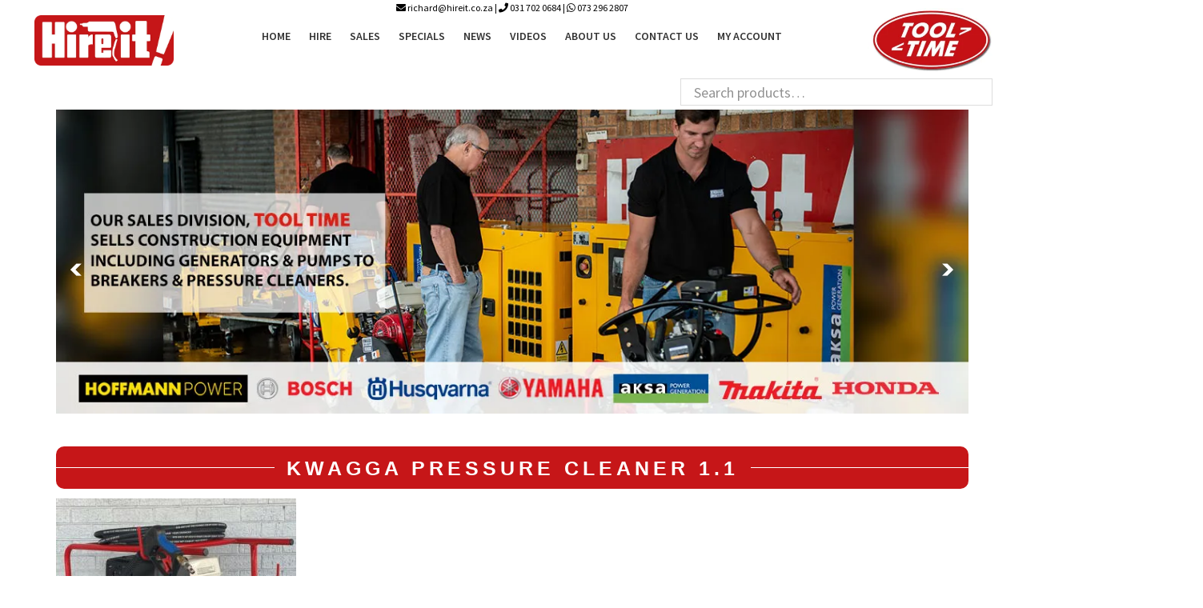

--- FILE ---
content_type: text/css
request_url: https://www.hireit.co.za/wp-content/themes/genesis-sample/custom.css?ver=3.6.1
body_size: 3141
content:
/************ // General HTML Tags // ************/
.center {
  text-align: left;
}

.site-footer .center {
  text-align: center;
}

body {
  background-color: #fff;
}

.pt-cv-thumbnail {
  height: 240px !important;
}

.btn-success:hover {
  background-color: #a51718 !important;
  border-color: #777 !important;
}

.pt-cv-ifield>*,
.pt-cv-view .pt-cv-content-item>* {
  margin-bottom: 10px;
  height: 50px;
}

.pt-cv-view .pt-cv-ifield {
  margin-bottom: 0 !important;
  padding: 10px;
  text-align: center !important;
  border: solid 5px #c61618 !important;
  min-height: 430px !important;
}

.pt-cv-wrapper .btn-success {
  color: #fff;
  background-color: #c61618;
  border-color: #c61618;
}

.pt-cv-wrapper .pagination>.active>a,
.pt-cv-wrapper .pagination>.active>a:focus,
.pt-cv-wrapper .pagination>.active>a:hover,
.pt-cv-wrapper .pagination>.active>span,
.pt-cv-wrapper .pagination>.active>span:focus,
.pt-cv-wrapper .pagination>.active>span:hover {
  z-index: 2;
  color: #fff;
  background-color: #c61618;
  border-color: #777;
  cursor: default;
}

.custom-category-title {
  text-align: center;
  color: #fff;
  text-transform: uppercase;
  word-spacing: 5px;
  border-radius: 10px;
  background-color: #c61618;
  margin: 1% 0;
  font-size: 3.6rem;
}

a {
  color: #c3251d;
  text-decoration: none;
}

.page-title {
  text-align: center;
  color: #fff;
  text-transform: uppercase;
  word-spacing: 5px;
  border-radius: 10px;
  background-color: #c61618;
  margin: 1% 0;
  font-size: 3.6rem;
}

iframe {
  margin: auto;
  display: block;
}

.woocommerce-message {
  border-top-color: #c61618 !important;
}

.woocommerce-message::before {
  color: #c61618 !important;
}

@import url("https://fonts.googleapis.com/css?family=PT+Sans:400,700");

/************ // Site Structure // ************/

.site-container {
  width: 1200px;
  margin: 0 auto;
}

.site-inner {
  padding-top: 0px;
  /* overflow: hidden; */
}

/************ // Header // ************/

.site-header {
  width: 17%;
  float: left;
}

.header-image .title-area {
  margin: 0px 40px;
  max-width: 180px;
}

.header-image .site-title>a {
  min-height: 63px;
}

ins {
  display: none;
}

.hireItFacebook {
  position: absolute;
  font-size: 70px;
  right: -490%;
  top: -22px;
}

.site-header>.wrap {
  position: relative;
}

.hireItFacebook img {
  max-width: 160px;
  padding-top: 13px;
}

.header-widget-area {
  position: relative;
  right: -488%;
  margin-bottom: 2%;
}

#searchform-1 {
  padding: 1%;
}


/*.productCall, button, input[type="button"], input[type="reset"], input[type="submit"], .button {
  display: none;
}*/

section#woocommerce_product_search-2 button {
  display: none;
}

.woocommerce-product-search {
  width: 390px;
  height: 43px;
  float: right;
  padding-top: 8px;
  margin-top: 8px;
}

#woocommerce-product-search-field-0 {
  height: 10px;
}

/************ // Menu // ************/

.nav-primary {
  min-width: 68%;
  float: left;
  min-height: 85px;
  padding-top: 0px;
  border-top: 0px transparent;
  margin: auto;
  display: flex;
}

.genesis-nav-menu {
  text-transform: uppercase;
  line-height: 0;
}

.genesis-nav-menu a:hover,
.genesis-nav-menu a:focus,
.genesis-nav-menu .current-menu-item>a,
.genesis-nav-menu .sub-menu .current-menu-item>a:hover,
.genesis-nav-menu .sub-menu .current-menu-item>a:focus {
  text-decoration: none;
  background: #c61618;
  color: #fff;
  border-radius: 10px;
}

.genesis-nav-menu .sub-menu {
  width: 280px;
}

.genesis-nav-menu .sub-menu a {
  width: 280px;
}

.genesis-nav-menu a {
  display: block;
  padding: 26px 10px;
  font-size: 14px;
}

/************ // Content // ************/

.entry {
  background-color: #fff;
  margin-bottom: 40px;
  padding: 10px 0px;
}

.entry-meta {
  display: none;
}

.entry-header {
  line-height: 0.5;
  text-align: center;
  border-radius: 10px;
  background-color: #c61618;
  margin: 1% 0;
}

.entry-title {
  background-color: #c61618;
  color: #fff;
  font-size: 25px;
  text-transform: uppercase;
  font-family: "PT Sans", sans-serif;
  letter-spacing: 5px;
  display: inline-block;
  position: relative;
  margin: 1% 0;
}

.entry-title::before,
.entry-title::after {
  content: "";
  position: absolute;
  height: 15px;
  border-bottom: 1px solid white;
  top: 0;
  width: 100%;
}

.entry-title::before {
  right: 100%;
  margin-right: 15px;
}

.entry-title::after {
  left: 100%;
  margin-left: 15px;
}

.heading-hireit {
  background-color: #c61618;
  padding: 10px 0;
  text-align: center;
  color: #fff;
  border-radius: 10px;
  font-size: 19px;
  text-transform: uppercase;
  font-family: "PT Sans", sans-serif;
  letter-spacing: 4px;
}

.post-edit-link {
  display: none;
}

.home>.entry-header {
  display: none;
}

.news-title>h3>a {
  text-decoration: none;
  color: #333;
  font-weight: 400;
  line-height: 24px;
  display: block;
  height: 40px;
}

span.news-titles>h3 {
  margin-top: 10px;
}

article.home {
  padding: 0px 0px;
  margin-top: 40px;
}

.after-entry,
.archive-description,
.author-box {
  display: none;
}

.one-seventh {
  width: 13%;
  float: left;
  margin-left: 1%;
}

.tel {
  float: right;
  width: 100%;
  color: #000000;
  font-size: 12px;
  top: 0;
  text-align: center;
}

.tel a {
  color: #000;
}

.front_news_text_title {
  text-align: center;
}

.front_news_text_titles>img {
  margin-bottom: 35px !important;
}

.front_news_text_title>span>h3 {
  font-size: 2rem;
}

.listing-item {
  padding: 1%;
  min-height: 370px;
  margin-bottom: 1%;
  width: calc(100% / 4.4);
  float: left;
  border-bottom: 1px solid;
  margin: 1%;
}

.readmore {
  background-color: #c61618;
  padding: 3px 6px;
  border-radius: 5px;
  text-align: center;
  display: block;
  margin: 5% auto;
  width: 110px;
}

.readmore a {
  color: #fff;
}

.news-time:before {
  font-family: "dashicons";
  content: "\f508";
  color: #909090;
  display: inline-block;
  -webkit-font-smoothing: antialiased;
  font: normal 18px/1;
  vertical-align: top;
  margin-right: 5px;
  margin-right: 0.5rem;
}

.news-time {
  font-size: 18px;
  text-align: center;
  display: block;
  color: #909090;
  margin: 2%;
  opacity: 0;
}

.news-title>h3 {
  min-height: 49px;
}

.news-blog-header {
  border-bottom: 1px solid #333;
  color: #c61618;
  padding: 1% 0;
  display: none;
}

.title {
  background-color: #c61618;
  padding: 10px 0;
  text-align: center;
  color: #fff;
  border-radius: 10px;
  font-size: 20px;
  text-transform: uppercase;
  display: block;
  font-family: "PT Sans", sans-serif;
}

input#search_text {
  width: 100%;
  height: 50px;
  padding-right: 100px;
}

input#search_button {
  border-radius: 5px;
  background-color: #c61618;
  padding: 0;
  margin-left: -100px;
  height: 58px;
  width: 100px;
}

.search {
  margin-bottom: 1%;
  font-size: 1.8rem;
  font-weight: 400;
  padding: 16px;
}

.entry-content>.one-third>.wrap {
  padding-bottom: 20px;
}

.front_news_text_titles {
  overflow: hidden;
}

.afterImageText {
  border-top: 1px solid #eee;
  margin-top: 25px;
  padding-top: 10px;
  font-size: 14px;
  font-style: italic;
}

.contentHolder {
  display: flex;
  flex-wrap: wrap;
  justify-content: center;
}

.videoHolder {
  max-width: 340px;
  margin: 1%;
}



/************ // WooCommerce // ************/
.woocommerce-price-suffix {
  font-size: 15px;
  color: grey;
}

.woocommerce ul.products li.product h3 {
  text-align: center;
}

.woocommerce span.onsale {
  display: none;
}

.woocommerce ul.products li.product .button {
  margin-top: 1em;
  display: none;
}

.woocommerce div.product form.cart {
  margin-bottom: 2em;
  margin-top: 25px;
}

.woocommerce .woocommerce-breadcrumb {
  display: none;
}

.sku_wrapper {
  display: none;
}

mark.count {
  display: none;
}

.woocommerce div.product .product_title {
  clear: none;
  margin-top: 0;
  padding: 10px;
}

.wc-tabs-wrapper {
  float: right;
  width: 48%;
  margin-top: 25px;
  clear: none !important;
}

.woocommerce-tabs {
  clear: none;
}

.woocommerce div.product div.images,
.woocommerce div.product div.summary {
  margin-bottom: 0em;
  overflow: hidden;
}

#tab-description>h2 {
  display: none;
}

.woocommerce #content div.product .woocommerce-tabs {
  clear: none;
}

.wc-tabs {
  display: none;
}

.related {
  clear: both;
}

.woocommerce ul.products li.product .price {
  text-align: center;
  color: #000;
}

.header-image .site-title>a {
  width: 100%;
}

.header-image .title-area {
  margin: 0px 0px;
}

.woocommerce div.product p.price,
.woocommerce div.product span.price {
  color: #c61618;
  font-size: 2.25em;
}

.woocommerce div.product p.price,
.woocommerce div.product span.price {
  text-align: center;
}

.woocommerce-Tabs-panel>p>a {
  display: none;
}

.productCall,
button,
input[type="button"],
input[type="reset"],
input[type="submit"],
.button {
  background-color: #333;
  border: 0;
  color: #fff;
  cursor: pointer;
  font-size: 16px;
  font-size: 1.6rem;
  font-weight: 700;
  padding: 10px 10px;
  text-decoration: none;
  white-space: normal;
  width: auto;
}

.product_meta {
  margin-top: 10px;
}

.archive .price {
  /*display: none !important;*/
}

.price del span {
  display: none;
}

.SpecialsHolder .product-type-simple {
  border: 8px solid #c61618;
  border-radius: 13px;
  text-align: center;
  min-height: 500px;
}

.SpecialsHolder .price {
  background: #c61618;
  width: 58%;
  margin: 0 auto;
  color: #fff !important;
  font-weight: 800 !important;
  font-size: 26px !important;
}

.SpecialsHolder .woocommerce-loop-product__title {
  color: #000;
}

.topText,
.toolTimeLogo {
  text-align: center;
}

.homeSpecialsHolder .product-type-simple img {
  max-width: 70px;
  float: left;
  padding: 2px;
}

.homeSpecialsHolder .product-type-simple {
  border: 2px solid #c61618;
  margin-bottom: 3% !important;
  border-radius: 5px;
}

.homeSpecialsHolder .price {
  text-align: left !important;
}

.attachment-woocommerce_thumbnail {
  padding: 0px;
}

.productCall {
  display: block;
  min-width: 164px;
  width: 43%;
  float: left;
  margin: 0 5%;
  text-align: center;
  color: #fff !important;
  text-transform: uppercase;
}

.productCall:hover {
  background-color: #c3251d;
  color: #fff;
}

.woocommerce #respond input#submit.alt,
.woocommerce a.button.alt,
.woocommerce button.button.alt,
.woocommerce input.button.alt {
  background-color: #c61618;
  color: #fff;
  -webkit-font-smoothing: antialiased;
}

.woocommerce #respond input#submit.alt:hover,
.woocommerce a.button.alt:hover,
.woocommerce button.button.alt:hover,
.woocommerce input.button.alt:hover {
  background-color: #a61213;
  color: #fff;
}

.hireListButton {
  display: block;
  width: 50%;
  min-width: 150px;
  margin: 0 auto;
}

.page-id-249 p {
  overflow: hidden;
}

.cart table.cart .product-thumbnail {
  text-align: center;
}

.woocommerce-cart table.cart img {
  min-width: 70px;
}

.woocommerce ul.products li.product a .productArchiveImage {
  height: 300px;
  width: 100%;
  display: flex;
  justify-content: center;
}

.woocommerce ul.products li.product a img {
  width: auto;
  height: 100%;
}

.homeSpecialsHolder .woocommerce ul.products li.product a .productArchiveImage {
  height: unset;
  display: unset;
}

.homeSpecialsHolder .woocommerce ul.products li.product a img {
  width: 100%;
  height: auto;
}

.woocommerce ul.products li.product,
.woocommerce-page ul.products li.product {
  box-shadow: 0px 0px 12px rgba(0, 0, 0, 20%);
  padding: 10px;
}

.woocommerce .products ul,
.woocommerce ul.products {
  display: flex;
  flex-wrap: wrap;
}

.page-id-251 .woocommerce.columns-4 {
  margin-right: 15px;
}

.page-id-251 .woocommerce ul.products li.product a img {
  height: 200px;
}

/************ // Footer // ************/


.site-footer {
  background-color: #c61618;
  padding: 10px 0;
  text-align: center;
  font-size: 16px;
  color: #fff;
  border-radius: 10px;
  margin-bottom: 20px;
}

a.footer {
  color: #fff;
  text-decoration: none;
  font-weight: bold;
}

.footer-widgets {
  max-width: 100%;
}

.footer-widgets-3 {
  float: right;
  width: 300px;
}


.footer-widgets {

  border-top: solid;
  border-width: 5px;
  margin-bottom: 30px;
  border-color: #c61618;
}

#genesis-footer-widgets ul li a {
  color: inherit;
}

#custom_html-4 a {
  display: block;
  margin-bottom: 15px;
}

/************ // Forms // ************/

.formConfirmation {
  font-size: 10px;
  font-weight: 400;
  margin: 0;
  line-height: 0.9;
  color: #8e8e8e;
  max-width: 300px;
}

/************ // Responsive // ************/

@media screen and (max-width: 1200px) {

  /* Laptop */
  .site-container {
    width: 100%;
  }

  .site-header {
    width: 100%;
    float: left;
  }

  .header-image .title-area {
    margin: 0px;
  }

  .nav-primary {
    width: 100%;
  }

  .js .nav-primary .genesis-nav-menu .menu-item a,
  .js .site-header .genesis-nav-menu .menu-item a {
    padding: 12px 10px;
    text-align: center;
  }

  .wc-tabs-wrapper {
    width: 100%;
  }

  .hireItFacebook {
    position: inherit;
  }

  .site-header>.wrap {
    position: inherit;
  }
}

@media screen and (max-width: 1024px) {

  /* Older Desktop */
  .site-container {
    width: 100%;
  }

  .site-header {
    width: 100%;
    float: left;
  }

  .header-image .title-area {
    margin: 0px;
  }

  .nav-primary {
    width: 100%;
  }

  .js .nav-primary .genesis-nav-menu .menu-item a,
  .js .site-header .genesis-nav-menu .menu-item a {
    padding: 12px 10px;
    text-align: center;
  }

  .wc-tabs-wrapper {
    width: 100%;
  }
}

@media screen and (max-width: 768px) {

  /* iPad */
  .site-container {
    width: 100%;
  }

  .site-header {
    width: 100%;
    float: left;
  }

  .header-image .title-area {
    margin: 0px;
  }

  .nav-primary {
    width: 100%;
  }

  .js .nav-primary .genesis-nav-menu .menu-item a,
  .js .site-header .genesis-nav-menu .menu-item a {
    padding: 12px 10px;
    text-align: center;
  }

  .wc-tabs-wrapper {
    width: 100%;
  }

  .header-image .title-area {
    max-width: 130px;
    padding: 0;
    padding-top: 10px;
  }

  .listing-item {
    width: calc(100% / 2.1);
  }

  .productCall {
    width: 100%;
    margin: 10px 0;
  }

  span.news-titles>h3 {
    margin-top: 20px;
  }

  .hireItFacebook {
    position: absolute;
    right: 20px;
    top: 5px;
    text-align: center;
  }

  .hireItFacebook img {
    max-width: 130px;
  }

  .header-widget-area {
    position: relative;
    right: 0%;
    margin-bottom: 2%;
  }

  .woocommerce-product-search {
    width: 100%;
  }

  /*  */
  .woocommerce table.cart .product-thumbnail {
    display: block;
  }

  .woocommerce table.cart .attachment-woocommerce_thumbnail {
    padding: 0px;
  }

  .woocommerce table.cart .product-thumbnail:before {
    content: "";
  }

  .woocommerce ul.products li.product a img {
    height: 220px;
  }

  .homeSpecialsHolder .woocommerce ul.products li.product a img {
    height: auto;
  }

  .woocommerce .products ul,
  .woocommerce ul.products {
    justify-content: space-between;
  }

  .footer-widgets-3 {
    float: unset;
  }

  #genesis-footer-widgets .widget ul>li {
    font-size: 15px;
  }

  #woocommerce-product-search-field-0 {
    text-align: center;
    padding: 15px;
  }
}

@media screen and (max-width: 480px) {

  /* iPhone 6 Plus, Landscape Display */
  .one-third {
    width: 100%;
  }

  .listing-item {
    width: calc(100% / 1);
  }

  .site-container {
    width: 100%;
  }

  .site-header {
    width: 100%;
    float: left;
  }

  .header-image .title-area {
    margin: 0px;
  }

  .nav-primary {
    width: 100%;
  }

  .js .nav-primary .genesis-nav-menu .menu-item a,
  .js .site-header .genesis-nav-menu .menu-item a {
    padding: 12px 10px;
    text-align: center;
  }

  .wc-tabs-wrapper {
    width: 100%;
  }

  #genesis-footer-widgets .footer-widget-area {
    width: 50%;
  }

  .homeSpecialsHolder .woocommerce ul.products li.product a .productArchiveImage {
    display: inline-block;
  }

  .homeSpecialsHolder .woocommerce ul.products li.product a img {
    margin-bottom: 0;
  }

  .homeSpecialsHolder .woocommerce ul.products {
    justify-content: center;
  }

  .homeSpecialsHolder .woocommerce ul.products li.product {
    margin: 2px;
  }
}

@media screen and (max-width: 320px) {

  /* iPhone 4,5, Portrait Display */
  .site-container {
    width: 100%;
  }

  .site-header {
    width: 100%;
    float: left;
  }

  .header-image .title-area {
    margin: 0px;
  }

  .nav-primary {
    width: 100%;
  }

  .js .nav-primary .genesis-nav-menu .menu-item a,
  .js .site-header .genesis-nav-menu .menu-item a {
    padding: 12px 10px;
    text-align: center;
  }

  .wc-tabs-wrapper {
    width: 100%;
  }
}

--- FILE ---
content_type: text/javascript
request_url: https://www.hireit.co.za/wp-content/themes/genesis-sample/js/slider.js?ver=d43128cd2651eb498a265d85827d4680
body_size: 79
content:
jQuery(document).ready(function() {
  jQuery("#top_slider").bxSlider({
    mode: 'horizontal',
    captions: false,
    auto: true,
    speed: 400,
    pager: false,
    pagerType: 'full',
    autoHover: true,
    pause:5000,
    randomStart:true,
    controls:true
  });
});